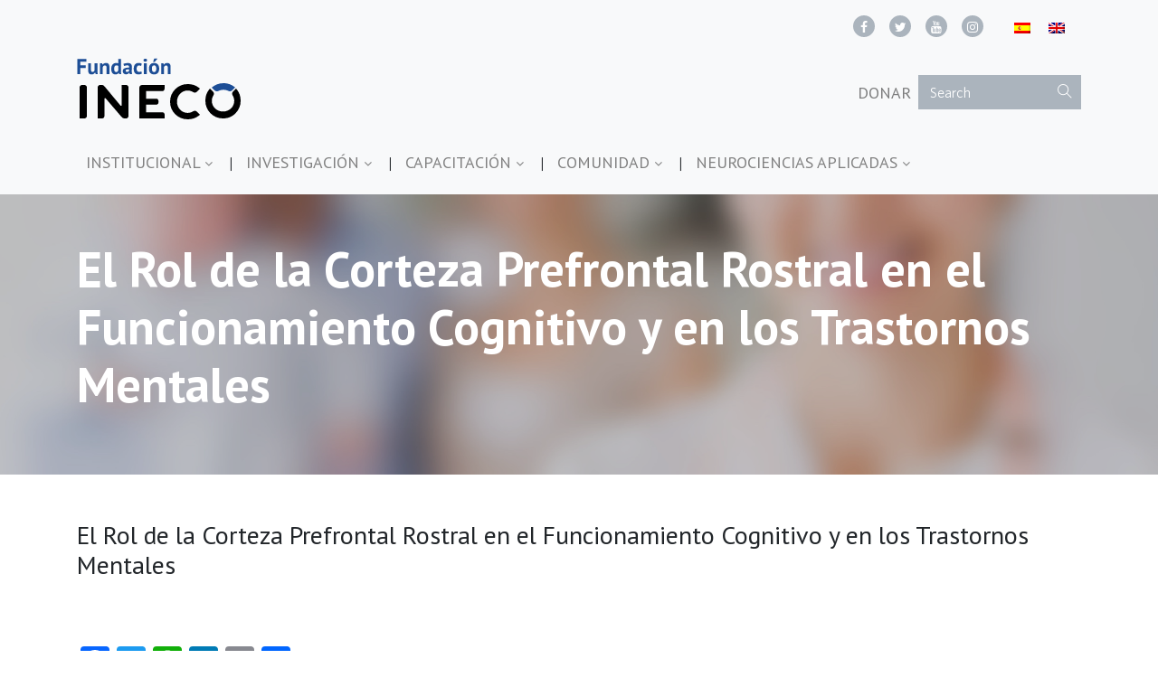

--- FILE ---
content_type: text/html; charset=UTF-8
request_url: https://www.fundacionineco.org/el-rol-de-la-corteza-prefrontal-rostral-en-el-funcionamiento-cognitivo-y-en-los-trastornos-mentales/
body_size: 11609
content:
<!doctype html>
<html lang="es-ES">
<head>
<!-- Global site tag (gtag.js) - Google Analytics -->
<script async src="https://www.googletagmanager.com/gtag/js?id=UA-67821040-1"></script>
<script>
window.dataLayer = window.dataLayer || [];
function gtag(){dataLayer.push(arguments);}
gtag('js', new Date());
gtag('config', 'UA-67821040-1');
</script>
<meta charset="utf-8">
<meta http-equiv="x-ua-compatible" content="ie=edge">
<meta name="viewport" content="width=device-width, initial-scale=1">
<meta name='robots' content='index, follow, max-image-preview:large, max-snippet:-1, max-video-preview:-1' />
<link rel="alternate" hreflang="es" href="https://www.fundacionineco.org/el-rol-de-la-corteza-prefrontal-rostral-en-el-funcionamiento-cognitivo-y-en-los-trastornos-mentales/" />
<link rel="alternate" hreflang="x-default" href="https://www.fundacionineco.org/el-rol-de-la-corteza-prefrontal-rostral-en-el-funcionamiento-cognitivo-y-en-los-trastornos-mentales/" />
<!-- This site is optimized with the Yoast SEO plugin v26.8 - https://yoast.com/product/yoast-seo-wordpress/ -->
<title>El Rol de la Corteza Prefrontal Rostral en el Funcionamiento Cognitivo y en los Trastornos Mentales - Fundación INECO</title>
<link rel="canonical" href="https://www.fundacionineco.org/el-rol-de-la-corteza-prefrontal-rostral-en-el-funcionamiento-cognitivo-y-en-los-trastornos-mentales/" />
<meta property="og:locale" content="es_ES" />
<meta property="og:type" content="article" />
<meta property="og:title" content="El Rol de la Corteza Prefrontal Rostral en el Funcionamiento Cognitivo y en los Trastornos Mentales - Fundación INECO" />
<meta property="og:description" content="II Encuentro Internacional de Psicogeriatría" />
<meta property="og:url" content="https://www.fundacionineco.org/el-rol-de-la-corteza-prefrontal-rostral-en-el-funcionamiento-cognitivo-y-en-los-trastornos-mentales/" />
<meta property="og:site_name" content="Fundación INECO" />
<meta property="article:published_time" content="2015-03-20T06:08:04+00:00" />
<meta property="article:modified_time" content="2019-06-04T17:03:19+00:00" />
<meta name="author" content="Ineco" />
<meta name="twitter:card" content="summary_large_image" />
<meta name="twitter:label1" content="Escrito por" />
<meta name="twitter:data1" content="Ineco" />
<script type="application/ld+json" class="yoast-schema-graph">{"@context":"https://schema.org","@graph":[{"@type":"Article","@id":"https://www.fundacionineco.org/el-rol-de-la-corteza-prefrontal-rostral-en-el-funcionamiento-cognitivo-y-en-los-trastornos-mentales/#article","isPartOf":{"@id":"https://www.fundacionineco.org/el-rol-de-la-corteza-prefrontal-rostral-en-el-funcionamiento-cognitivo-y-en-los-trastornos-mentales/"},"author":{"name":"Ineco","@id":"https://www.fundacionineco.org/#/schema/person/996527b9744cc353b6541dd324c9ce1f"},"headline":"El Rol de la Corteza Prefrontal Rostral en el Funcionamiento Cognitivo y en los Trastornos Mentales","datePublished":"2015-03-20T06:08:04+00:00","dateModified":"2019-06-04T17:03:19+00:00","mainEntityOfPage":{"@id":"https://www.fundacionineco.org/el-rol-de-la-corteza-prefrontal-rostral-en-el-funcionamiento-cognitivo-y-en-los-trastornos-mentales/"},"wordCount":22,"commentCount":0,"articleSection":["Capacitación Profesional"],"inLanguage":"es","potentialAction":[{"@type":"CommentAction","name":"Comment","target":["https://www.fundacionineco.org/el-rol-de-la-corteza-prefrontal-rostral-en-el-funcionamiento-cognitivo-y-en-los-trastornos-mentales/#respond"]}]},{"@type":"WebPage","@id":"https://www.fundacionineco.org/el-rol-de-la-corteza-prefrontal-rostral-en-el-funcionamiento-cognitivo-y-en-los-trastornos-mentales/","url":"https://www.fundacionineco.org/el-rol-de-la-corteza-prefrontal-rostral-en-el-funcionamiento-cognitivo-y-en-los-trastornos-mentales/","name":"El Rol de la Corteza Prefrontal Rostral en el Funcionamiento Cognitivo y en los Trastornos Mentales - Fundación INECO","isPartOf":{"@id":"https://www.fundacionineco.org/#website"},"datePublished":"2015-03-20T06:08:04+00:00","dateModified":"2019-06-04T17:03:19+00:00","author":{"@id":"https://www.fundacionineco.org/#/schema/person/996527b9744cc353b6541dd324c9ce1f"},"breadcrumb":{"@id":"https://www.fundacionineco.org/el-rol-de-la-corteza-prefrontal-rostral-en-el-funcionamiento-cognitivo-y-en-los-trastornos-mentales/#breadcrumb"},"inLanguage":"es","potentialAction":[{"@type":"ReadAction","target":["https://www.fundacionineco.org/el-rol-de-la-corteza-prefrontal-rostral-en-el-funcionamiento-cognitivo-y-en-los-trastornos-mentales/"]}]},{"@type":"BreadcrumbList","@id":"https://www.fundacionineco.org/el-rol-de-la-corteza-prefrontal-rostral-en-el-funcionamiento-cognitivo-y-en-los-trastornos-mentales/#breadcrumb","itemListElement":[{"@type":"ListItem","position":1,"name":"Portada","item":"https://www.fundacionineco.org/"},{"@type":"ListItem","position":2,"name":"El Rol de la Corteza Prefrontal Rostral en el Funcionamiento Cognitivo y en los Trastornos Mentales"}]},{"@type":"WebSite","@id":"https://www.fundacionineco.org/#website","url":"https://www.fundacionineco.org/","name":"Fundación INECO","description":"","potentialAction":[{"@type":"SearchAction","target":{"@type":"EntryPoint","urlTemplate":"https://www.fundacionineco.org/?s={search_term_string}"},"query-input":{"@type":"PropertyValueSpecification","valueRequired":true,"valueName":"search_term_string"}}],"inLanguage":"es"},{"@type":"Person","@id":"https://www.fundacionineco.org/#/schema/person/996527b9744cc353b6541dd324c9ce1f","name":"Ineco","url":"https://www.fundacionineco.org/author/admin_ineco/"}]}</script>
<!-- / Yoast SEO plugin. -->
<link rel='dns-prefetch' href='//maps.googleapis.com' />
<link rel='dns-prefetch' href='//static.addtoany.com' />
<link rel='dns-prefetch' href='//fonts.googleapis.com' />
<link rel="alternate" title="oEmbed (JSON)" type="application/json+oembed" href="https://www.fundacionineco.org/wp-json/oembed/1.0/embed?url=https%3A%2F%2Fwww.fundacionineco.org%2Fel-rol-de-la-corteza-prefrontal-rostral-en-el-funcionamiento-cognitivo-y-en-los-trastornos-mentales%2F" />
<link rel="alternate" title="oEmbed (XML)" type="text/xml+oembed" href="https://www.fundacionineco.org/wp-json/oembed/1.0/embed?url=https%3A%2F%2Fwww.fundacionineco.org%2Fel-rol-de-la-corteza-prefrontal-rostral-en-el-funcionamiento-cognitivo-y-en-los-trastornos-mentales%2F&#038;format=xml" />
<style id='wp-img-auto-sizes-contain-inline-css' type='text/css'>
img:is([sizes=auto i],[sizes^="auto," i]){contain-intrinsic-size:3000px 1500px}
/*# sourceURL=wp-img-auto-sizes-contain-inline-css */
</style>
<!-- <link rel='stylesheet' id='wp-block-library-css' href='https://www.fundacionineco.org/wp-includes/css/dist/block-library/style.min.css?ver=6.9' type='text/css' media='all' /> -->
<link rel="stylesheet" type="text/css" href="//www.fundacionineco.org/wp-content/cache/wpfc-minified/9k8besh9/4dxtk.css" media="all"/>
<style id='global-styles-inline-css' type='text/css'>
:root{--wp--preset--aspect-ratio--square: 1;--wp--preset--aspect-ratio--4-3: 4/3;--wp--preset--aspect-ratio--3-4: 3/4;--wp--preset--aspect-ratio--3-2: 3/2;--wp--preset--aspect-ratio--2-3: 2/3;--wp--preset--aspect-ratio--16-9: 16/9;--wp--preset--aspect-ratio--9-16: 9/16;--wp--preset--color--black: #000000;--wp--preset--color--cyan-bluish-gray: #abb8c3;--wp--preset--color--white: #ffffff;--wp--preset--color--pale-pink: #f78da7;--wp--preset--color--vivid-red: #cf2e2e;--wp--preset--color--luminous-vivid-orange: #ff6900;--wp--preset--color--luminous-vivid-amber: #fcb900;--wp--preset--color--light-green-cyan: #7bdcb5;--wp--preset--color--vivid-green-cyan: #00d084;--wp--preset--color--pale-cyan-blue: #8ed1fc;--wp--preset--color--vivid-cyan-blue: #0693e3;--wp--preset--color--vivid-purple: #9b51e0;--wp--preset--gradient--vivid-cyan-blue-to-vivid-purple: linear-gradient(135deg,rgb(6,147,227) 0%,rgb(155,81,224) 100%);--wp--preset--gradient--light-green-cyan-to-vivid-green-cyan: linear-gradient(135deg,rgb(122,220,180) 0%,rgb(0,208,130) 100%);--wp--preset--gradient--luminous-vivid-amber-to-luminous-vivid-orange: linear-gradient(135deg,rgb(252,185,0) 0%,rgb(255,105,0) 100%);--wp--preset--gradient--luminous-vivid-orange-to-vivid-red: linear-gradient(135deg,rgb(255,105,0) 0%,rgb(207,46,46) 100%);--wp--preset--gradient--very-light-gray-to-cyan-bluish-gray: linear-gradient(135deg,rgb(238,238,238) 0%,rgb(169,184,195) 100%);--wp--preset--gradient--cool-to-warm-spectrum: linear-gradient(135deg,rgb(74,234,220) 0%,rgb(151,120,209) 20%,rgb(207,42,186) 40%,rgb(238,44,130) 60%,rgb(251,105,98) 80%,rgb(254,248,76) 100%);--wp--preset--gradient--blush-light-purple: linear-gradient(135deg,rgb(255,206,236) 0%,rgb(152,150,240) 100%);--wp--preset--gradient--blush-bordeaux: linear-gradient(135deg,rgb(254,205,165) 0%,rgb(254,45,45) 50%,rgb(107,0,62) 100%);--wp--preset--gradient--luminous-dusk: linear-gradient(135deg,rgb(255,203,112) 0%,rgb(199,81,192) 50%,rgb(65,88,208) 100%);--wp--preset--gradient--pale-ocean: linear-gradient(135deg,rgb(255,245,203) 0%,rgb(182,227,212) 50%,rgb(51,167,181) 100%);--wp--preset--gradient--electric-grass: linear-gradient(135deg,rgb(202,248,128) 0%,rgb(113,206,126) 100%);--wp--preset--gradient--midnight: linear-gradient(135deg,rgb(2,3,129) 0%,rgb(40,116,252) 100%);--wp--preset--font-size--small: 13px;--wp--preset--font-size--medium: 20px;--wp--preset--font-size--large: 36px;--wp--preset--font-size--x-large: 42px;--wp--preset--spacing--20: 0.44rem;--wp--preset--spacing--30: 0.67rem;--wp--preset--spacing--40: 1rem;--wp--preset--spacing--50: 1.5rem;--wp--preset--spacing--60: 2.25rem;--wp--preset--spacing--70: 3.38rem;--wp--preset--spacing--80: 5.06rem;--wp--preset--shadow--natural: 6px 6px 9px rgba(0, 0, 0, 0.2);--wp--preset--shadow--deep: 12px 12px 50px rgba(0, 0, 0, 0.4);--wp--preset--shadow--sharp: 6px 6px 0px rgba(0, 0, 0, 0.2);--wp--preset--shadow--outlined: 6px 6px 0px -3px rgb(255, 255, 255), 6px 6px rgb(0, 0, 0);--wp--preset--shadow--crisp: 6px 6px 0px rgb(0, 0, 0);}:where(.is-layout-flex){gap: 0.5em;}:where(.is-layout-grid){gap: 0.5em;}body .is-layout-flex{display: flex;}.is-layout-flex{flex-wrap: wrap;align-items: center;}.is-layout-flex > :is(*, div){margin: 0;}body .is-layout-grid{display: grid;}.is-layout-grid > :is(*, div){margin: 0;}:where(.wp-block-columns.is-layout-flex){gap: 2em;}:where(.wp-block-columns.is-layout-grid){gap: 2em;}:where(.wp-block-post-template.is-layout-flex){gap: 1.25em;}:where(.wp-block-post-template.is-layout-grid){gap: 1.25em;}.has-black-color{color: var(--wp--preset--color--black) !important;}.has-cyan-bluish-gray-color{color: var(--wp--preset--color--cyan-bluish-gray) !important;}.has-white-color{color: var(--wp--preset--color--white) !important;}.has-pale-pink-color{color: var(--wp--preset--color--pale-pink) !important;}.has-vivid-red-color{color: var(--wp--preset--color--vivid-red) !important;}.has-luminous-vivid-orange-color{color: var(--wp--preset--color--luminous-vivid-orange) !important;}.has-luminous-vivid-amber-color{color: var(--wp--preset--color--luminous-vivid-amber) !important;}.has-light-green-cyan-color{color: var(--wp--preset--color--light-green-cyan) !important;}.has-vivid-green-cyan-color{color: var(--wp--preset--color--vivid-green-cyan) !important;}.has-pale-cyan-blue-color{color: var(--wp--preset--color--pale-cyan-blue) !important;}.has-vivid-cyan-blue-color{color: var(--wp--preset--color--vivid-cyan-blue) !important;}.has-vivid-purple-color{color: var(--wp--preset--color--vivid-purple) !important;}.has-black-background-color{background-color: var(--wp--preset--color--black) !important;}.has-cyan-bluish-gray-background-color{background-color: var(--wp--preset--color--cyan-bluish-gray) !important;}.has-white-background-color{background-color: var(--wp--preset--color--white) !important;}.has-pale-pink-background-color{background-color: var(--wp--preset--color--pale-pink) !important;}.has-vivid-red-background-color{background-color: var(--wp--preset--color--vivid-red) !important;}.has-luminous-vivid-orange-background-color{background-color: var(--wp--preset--color--luminous-vivid-orange) !important;}.has-luminous-vivid-amber-background-color{background-color: var(--wp--preset--color--luminous-vivid-amber) !important;}.has-light-green-cyan-background-color{background-color: var(--wp--preset--color--light-green-cyan) !important;}.has-vivid-green-cyan-background-color{background-color: var(--wp--preset--color--vivid-green-cyan) !important;}.has-pale-cyan-blue-background-color{background-color: var(--wp--preset--color--pale-cyan-blue) !important;}.has-vivid-cyan-blue-background-color{background-color: var(--wp--preset--color--vivid-cyan-blue) !important;}.has-vivid-purple-background-color{background-color: var(--wp--preset--color--vivid-purple) !important;}.has-black-border-color{border-color: var(--wp--preset--color--black) !important;}.has-cyan-bluish-gray-border-color{border-color: var(--wp--preset--color--cyan-bluish-gray) !important;}.has-white-border-color{border-color: var(--wp--preset--color--white) !important;}.has-pale-pink-border-color{border-color: var(--wp--preset--color--pale-pink) !important;}.has-vivid-red-border-color{border-color: var(--wp--preset--color--vivid-red) !important;}.has-luminous-vivid-orange-border-color{border-color: var(--wp--preset--color--luminous-vivid-orange) !important;}.has-luminous-vivid-amber-border-color{border-color: var(--wp--preset--color--luminous-vivid-amber) !important;}.has-light-green-cyan-border-color{border-color: var(--wp--preset--color--light-green-cyan) !important;}.has-vivid-green-cyan-border-color{border-color: var(--wp--preset--color--vivid-green-cyan) !important;}.has-pale-cyan-blue-border-color{border-color: var(--wp--preset--color--pale-cyan-blue) !important;}.has-vivid-cyan-blue-border-color{border-color: var(--wp--preset--color--vivid-cyan-blue) !important;}.has-vivid-purple-border-color{border-color: var(--wp--preset--color--vivid-purple) !important;}.has-vivid-cyan-blue-to-vivid-purple-gradient-background{background: var(--wp--preset--gradient--vivid-cyan-blue-to-vivid-purple) !important;}.has-light-green-cyan-to-vivid-green-cyan-gradient-background{background: var(--wp--preset--gradient--light-green-cyan-to-vivid-green-cyan) !important;}.has-luminous-vivid-amber-to-luminous-vivid-orange-gradient-background{background: var(--wp--preset--gradient--luminous-vivid-amber-to-luminous-vivid-orange) !important;}.has-luminous-vivid-orange-to-vivid-red-gradient-background{background: var(--wp--preset--gradient--luminous-vivid-orange-to-vivid-red) !important;}.has-very-light-gray-to-cyan-bluish-gray-gradient-background{background: var(--wp--preset--gradient--very-light-gray-to-cyan-bluish-gray) !important;}.has-cool-to-warm-spectrum-gradient-background{background: var(--wp--preset--gradient--cool-to-warm-spectrum) !important;}.has-blush-light-purple-gradient-background{background: var(--wp--preset--gradient--blush-light-purple) !important;}.has-blush-bordeaux-gradient-background{background: var(--wp--preset--gradient--blush-bordeaux) !important;}.has-luminous-dusk-gradient-background{background: var(--wp--preset--gradient--luminous-dusk) !important;}.has-pale-ocean-gradient-background{background: var(--wp--preset--gradient--pale-ocean) !important;}.has-electric-grass-gradient-background{background: var(--wp--preset--gradient--electric-grass) !important;}.has-midnight-gradient-background{background: var(--wp--preset--gradient--midnight) !important;}.has-small-font-size{font-size: var(--wp--preset--font-size--small) !important;}.has-medium-font-size{font-size: var(--wp--preset--font-size--medium) !important;}.has-large-font-size{font-size: var(--wp--preset--font-size--large) !important;}.has-x-large-font-size{font-size: var(--wp--preset--font-size--x-large) !important;}
/*# sourceURL=global-styles-inline-css */
</style>
<style id='classic-theme-styles-inline-css' type='text/css'>
/*! This file is auto-generated */
.wp-block-button__link{color:#fff;background-color:#32373c;border-radius:9999px;box-shadow:none;text-decoration:none;padding:calc(.667em + 2px) calc(1.333em + 2px);font-size:1.125em}.wp-block-file__button{background:#32373c;color:#fff;text-decoration:none}
/*# sourceURL=/wp-includes/css/classic-themes.min.css */
</style>
<!-- <link rel='stylesheet' id='contact-form-7-css' href='https://www.fundacionineco.org/wp-content/plugins/contact-form-7/includes/css/styles.css?ver=6.1.4' type='text/css' media='all' /> -->
<!-- <link rel='stylesheet' id='dashicons-css' href='https://www.fundacionineco.org/wp-includes/css/dashicons.min.css?ver=6.9' type='text/css' media='all' /> -->
<!-- <link rel='stylesheet' id='wpmm_fontawesome_css-css' href='https://www.fundacionineco.org/wp-content/plugins/wp-megamenu/assets/font-awesome-4.7.0/css/font-awesome.min.css?ver=4.7.0' type='text/css' media='all' /> -->
<!-- <link rel='stylesheet' id='wpmm_css-css' href='https://www.fundacionineco.org/wp-content/plugins/wp-megamenu/assets/css/wpmm.css?ver=1.4.2' type='text/css' media='all' /> -->
<!-- <link rel='stylesheet' id='wp_megamenu_generated_css-css' href='https://www.fundacionineco.org/wp-content/uploads/wp-megamenu/wp-megamenu.css?ver=1.4.2' type='text/css' media='all' /> -->
<!-- <link rel='stylesheet' id='featuresbox_css-css' href='https://www.fundacionineco.org/wp-content/plugins/wp-megamenu/addons/wpmm-featuresbox/wpmm-featuresbox.css?ver=1' type='text/css' media='all' /> -->
<!-- <link rel='stylesheet' id='postgrid_css-css' href='https://www.fundacionineco.org/wp-content/plugins/wp-megamenu/addons/wpmm-gridpost/wpmm-gridpost.css?ver=1' type='text/css' media='all' /> -->
<!-- <link rel='stylesheet' id='wpml-legacy-horizontal-list-0-css' href='https://www.fundacionineco.org/wp-content/plugins/sitepress-multilingual-cms/templates/language-switchers/legacy-list-horizontal/style.min.css?ver=1' type='text/css' media='all' /> -->
<!-- <link rel='stylesheet' id='addtoany-css' href='https://www.fundacionineco.org/wp-content/plugins/add-to-any/addtoany.min.css?ver=1.16' type='text/css' media='all' /> -->
<!-- <link rel='stylesheet' id='sage/css-css' href='https://www.fundacionineco.org/wp-content/themes/fundacion-ineco/dist/styles/main.css' type='text/css' media='all' /> -->
<link rel="stylesheet" type="text/css" href="//www.fundacionineco.org/wp-content/cache/wpfc-minified/fth1dkh8/4dxtk.css" media="all"/>
<link rel='stylesheet' id='pt-sans-css' href='//fonts.googleapis.com/css?family=PT+Sans%3Aregular%2Citalic%2C700%2C700italic&#038;ver=1.4.2' type='text/css' media='all' />
<link rel='stylesheet' id='poppins-css' href='//fonts.googleapis.com/css?family=Poppins%3A100%2C100italic%2C200%2C200italic%2C300%2C300italic%2Cregular%2Citalic%2C500%2C500italic%2C600%2C600italic%2C700%2C700italic%2C800%2C800italic%2C900%2C900italic&#038;ver=1.4.2' type='text/css' media='all' />
<script type="text/javascript" id="addtoany-core-js-before">
/* <![CDATA[ */
window.a2a_config=window.a2a_config||{};a2a_config.callbacks=[];a2a_config.overlays=[];a2a_config.templates={};a2a_localize = {
Share: "Compartir",
Save: "Guardar",
Subscribe: "Suscribir",
Email: "Correo electrónico",
Bookmark: "Marcador",
ShowAll: "Mostrar todo",
ShowLess: "Mostrar menos",
FindServices: "Encontrar servicio(s)",
FindAnyServiceToAddTo: "Encuentra al instante cualquier servicio para añadir a",
PoweredBy: "Funciona con",
ShareViaEmail: "Compartir por correo electrónico",
SubscribeViaEmail: "Suscribirse a través de correo electrónico",
BookmarkInYourBrowser: "Añadir a marcadores de tu navegador",
BookmarkInstructions: "Presiona «Ctrl+D» o «\u2318+D» para añadir esta página a marcadores",
AddToYourFavorites: "Añadir a tus favoritos",
SendFromWebOrProgram: "Enviar desde cualquier dirección o programa de correo electrónico ",
EmailProgram: "Programa de correo electrónico",
More: "Más&#8230;",
ThanksForSharing: "¡Gracias por compartir!",
ThanksForFollowing: "¡Gracias por seguirnos!"
};
//# sourceURL=addtoany-core-js-before
/* ]]> */
</script>
<script type="text/javascript" defer src="https://static.addtoany.com/menu/page.js" id="addtoany-core-js"></script>
<script src='//www.fundacionineco.org/wp-content/cache/wpfc-minified/7xcmgtf5/4dxtk.js' type="text/javascript"></script>
<!-- <script type="text/javascript" src="https://www.fundacionineco.org/wp-includes/js/jquery/jquery.min.js?ver=3.7.1" id="jquery-core-js"></script> -->
<!-- <script type="text/javascript" src="https://www.fundacionineco.org/wp-includes/js/jquery/jquery-migrate.min.js?ver=3.4.1" id="jquery-migrate-js"></script> -->
<!-- <script type="text/javascript" defer src="https://www.fundacionineco.org/wp-content/plugins/add-to-any/addtoany.min.js?ver=1.1" id="addtoany-jquery-js"></script> -->
<!-- <script type="text/javascript" src="https://www.fundacionineco.org/wp-content/plugins/wp-megamenu/addons/wpmm-featuresbox/wpmm-featuresbox.js?ver=1" id="featuresbox-style-js"></script> -->
<script type="text/javascript" id="postgrid-style-js-extra">
/* <![CDATA[ */
var postgrid_ajax_load = {"ajax_url":"https://www.fundacionineco.org/wp-admin/admin-ajax.php","redirecturl":"https://www.fundacionineco.org/"};
//# sourceURL=postgrid-style-js-extra
/* ]]> */
</script>
<script src='//www.fundacionineco.org/wp-content/cache/wpfc-minified/9lborsu6/4dxtk.js' type="text/javascript"></script>
<!-- <script type="text/javascript" src="https://www.fundacionineco.org/wp-content/plugins/wp-megamenu/addons/wpmm-gridpost/wpmm-gridpost.js?ver=1" id="postgrid-style-js"></script> -->
<script type="text/javascript" id="wpml-browser-redirect-js-extra">
/* <![CDATA[ */
var wpml_browser_redirect_params = {"pageLanguage":"es","languageUrls":{"es_es":"https://www.fundacionineco.org/el-rol-de-la-corteza-prefrontal-rostral-en-el-funcionamiento-cognitivo-y-en-los-trastornos-mentales/","es":"https://www.fundacionineco.org/el-rol-de-la-corteza-prefrontal-rostral-en-el-funcionamiento-cognitivo-y-en-los-trastornos-mentales/"},"cookie":{"name":"_icl_visitor_lang_js","domain":"fundacionineco.org","path":"/","expiration":24}};
//# sourceURL=wpml-browser-redirect-js-extra
/* ]]> */
</script>
<script src='//www.fundacionineco.org/wp-content/cache/wpfc-minified/l934gxmd/4dxtk.js' type="text/javascript"></script>
<!-- <script type="text/javascript" src="https://www.fundacionineco.org/wp-content/plugins/sitepress-multilingual-cms/dist/js/browser-redirect/app.js?ver=486900" id="wpml-browser-redirect-js"></script> -->
<link rel='shortlink' href='https://www.fundacionineco.org/?p=2175' />
<meta name="generator" content="WPML ver:4.8.6 stt:1,2;" />
<style>.wp-megamenu-wrap &gt; ul.wp-megamenu &gt; li.wpmm_mega_menu &gt; .wpmm-strees-row-container 
&gt; ul.wp-megamenu-sub-menu { width: 100% !important;}.wp-megamenu &gt; li.wp-megamenu-item-374.wpmm-item-fixed-width  &gt; ul.wp-megamenu-sub-menu { width: 100% !important;}.wpmm-nav-wrap ul.wp-megamenu&gt;li ul.wp-megamenu-sub-menu #wp-megamenu-item-374&gt;a { }.wpmm-nav-wrap .wp-megamenu&gt;li&gt;ul.wp-megamenu-sub-menu li#wp-megamenu-item-374&gt;a { }li#wp-megamenu-item-374&gt; ul ul ul&gt; li { width: 100%; display: inline-block;} li#wp-megamenu-item-374 a { }#wp-megamenu-item-374&gt; .wp-megamenu-sub-menu { }.wp-megamenu-wrap &gt; ul.wp-megamenu &gt; li.wpmm_mega_menu &gt; .wpmm-strees-row-container 
&gt; ul.wp-megamenu-sub-menu { width: 100% !important;}.wp-megamenu &gt; li.wp-megamenu-item-405.wpmm-item-fixed-width  &gt; ul.wp-megamenu-sub-menu { width: 100% !important;}.wpmm-nav-wrap ul.wp-megamenu&gt;li ul.wp-megamenu-sub-menu #wp-megamenu-item-405&gt;a { }.wpmm-nav-wrap .wp-megamenu&gt;li&gt;ul.wp-megamenu-sub-menu li#wp-megamenu-item-405&gt;a { }li#wp-megamenu-item-405&gt; ul ul ul&gt; li { width: 100%; display: inline-block;} li#wp-megamenu-item-405 a { }#wp-megamenu-item-405&gt; .wp-megamenu-sub-menu { }.wp-megamenu-wrap &gt; ul.wp-megamenu &gt; li.wpmm_mega_menu &gt; .wpmm-strees-row-container 
&gt; ul.wp-megamenu-sub-menu { width: 100% !important;}.wp-megamenu &gt; li.wp-megamenu-item-177325.wpmm-item-fixed-width  &gt; ul.wp-megamenu-sub-menu { width: 100% !important;}.wpmm-nav-wrap ul.wp-megamenu&gt;li ul.wp-megamenu-sub-menu #wp-megamenu-item-177325&gt;a { }.wpmm-nav-wrap .wp-megamenu&gt;li&gt;ul.wp-megamenu-sub-menu li#wp-megamenu-item-177325&gt;a { }li#wp-megamenu-item-177325&gt; ul ul ul&gt; li { width: 100%; display: inline-block;} li#wp-megamenu-item-177325 a { }#wp-megamenu-item-177325&gt; .wp-megamenu-sub-menu { }.wp-megamenu-wrap &gt; ul.wp-megamenu &gt; li.wpmm_mega_menu &gt; .wpmm-strees-row-container 
&gt; ul.wp-megamenu-sub-menu { width: 100% !important;}.wp-megamenu &gt; li.wp-megamenu-item-177326.wpmm-item-fixed-width  &gt; ul.wp-megamenu-sub-menu { width: 100% !important;}.wpmm-nav-wrap ul.wp-megamenu&gt;li ul.wp-megamenu-sub-menu #wp-megamenu-item-177326&gt;a { }.wpmm-nav-wrap .wp-megamenu&gt;li&gt;ul.wp-megamenu-sub-menu li#wp-megamenu-item-177326&gt;a { }li#wp-megamenu-item-177326&gt; ul ul ul&gt; li { width: 100%; display: inline-block;} li#wp-megamenu-item-177326 a { }#wp-megamenu-item-177326&gt; .wp-megamenu-sub-menu { }.wp-megamenu-wrap &gt; ul.wp-megamenu &gt; li.wpmm_mega_menu &gt; .wpmm-strees-row-container 
&gt; ul.wp-megamenu-sub-menu { width: 100% !important;}.wp-megamenu &gt; li.wp-megamenu-item-177327.wpmm-item-fixed-width  &gt; ul.wp-megamenu-sub-menu { width: 100% !important;}.wpmm-nav-wrap ul.wp-megamenu&gt;li ul.wp-megamenu-sub-menu #wp-megamenu-item-177327&gt;a { }.wpmm-nav-wrap .wp-megamenu&gt;li&gt;ul.wp-megamenu-sub-menu li#wp-megamenu-item-177327&gt;a { }li#wp-megamenu-item-177327&gt; ul ul ul&gt; li { width: 100%; display: inline-block;} li#wp-megamenu-item-177327 a { }#wp-megamenu-item-177327&gt; .wp-megamenu-sub-menu { }.wp-megamenu-wrap &gt; ul.wp-megamenu &gt; li.wpmm_mega_menu &gt; .wpmm-strees-row-container 
&gt; ul.wp-megamenu-sub-menu { width: 100% !important;}.wp-megamenu &gt; li.wp-megamenu-item-172134.wpmm-item-fixed-width  &gt; ul.wp-megamenu-sub-menu { width: 100% !important;}.wpmm-nav-wrap ul.wp-megamenu&gt;li ul.wp-megamenu-sub-menu #wp-megamenu-item-172134&gt;a { }.wpmm-nav-wrap .wp-megamenu&gt;li&gt;ul.wp-megamenu-sub-menu li#wp-megamenu-item-172134&gt;a { }li#wp-megamenu-item-172134&gt; ul ul ul&gt; li { width: 100%; display: inline-block;} li#wp-megamenu-item-172134 a { }#wp-megamenu-item-172134&gt; .wp-megamenu-sub-menu { }.wp-megamenu-wrap &gt; ul.wp-megamenu &gt; li.wpmm_mega_menu &gt; .wpmm-strees-row-container 
&gt; ul.wp-megamenu-sub-menu { width: 100% !important;}.wp-megamenu &gt; li.wp-megamenu-item-177268.wpmm-item-fixed-width  &gt; ul.wp-megamenu-sub-menu { width: 100% !important;}.wpmm-nav-wrap ul.wp-megamenu&gt;li ul.wp-megamenu-sub-menu #wp-megamenu-item-177268&gt;a { }.wpmm-nav-wrap .wp-megamenu&gt;li&gt;ul.wp-megamenu-sub-menu li#wp-megamenu-item-177268&gt;a { }li#wp-megamenu-item-177268&gt; ul ul ul&gt; li { width: 100%; display: inline-block;} li#wp-megamenu-item-177268 a { }#wp-megamenu-item-177268&gt; .wp-megamenu-sub-menu { }.wp-megamenu-wrap &gt; ul.wp-megamenu &gt; li.wpmm_mega_menu &gt; .wpmm-strees-row-container 
&gt; ul.wp-megamenu-sub-menu { width: 100% !important;}.wp-megamenu &gt; li.wp-megamenu-item-177267.wpmm-item-fixed-width  &gt; ul.wp-megamenu-sub-menu { width: 100% !important;}.wpmm-nav-wrap ul.wp-megamenu&gt;li ul.wp-megamenu-sub-menu #wp-megamenu-item-177267&gt;a { }.wpmm-nav-wrap .wp-megamenu&gt;li&gt;ul.wp-megamenu-sub-menu li#wp-megamenu-item-177267&gt;a { }li#wp-megamenu-item-177267&gt; ul ul ul&gt; li { width: 100%; display: inline-block;} li#wp-megamenu-item-177267 a { }#wp-megamenu-item-177267&gt; .wp-megamenu-sub-menu { }.wp-megamenu-wrap &gt; ul.wp-megamenu &gt; li.wpmm_mega_menu &gt; .wpmm-strees-row-container 
&gt; ul.wp-megamenu-sub-menu { width: 100% !important;}.wp-megamenu &gt; li.wp-megamenu-item-177266.wpmm-item-fixed-width  &gt; ul.wp-megamenu-sub-menu { width: 100% !important;}.wpmm-nav-wrap ul.wp-megamenu&gt;li ul.wp-megamenu-sub-menu #wp-megamenu-item-177266&gt;a { }.wpmm-nav-wrap .wp-megamenu&gt;li&gt;ul.wp-megamenu-sub-menu li#wp-megamenu-item-177266&gt;a { }li#wp-megamenu-item-177266&gt; ul ul ul&gt; li { width: 100%; display: inline-block;} li#wp-megamenu-item-177266 a { }#wp-megamenu-item-177266&gt; .wp-megamenu-sub-menu { }.wp-megamenu-wrap &gt; ul.wp-megamenu &gt; li.wpmm_mega_menu &gt; .wpmm-strees-row-container 
&gt; ul.wp-megamenu-sub-menu { width: 100% !important;}.wp-megamenu &gt; li.wp-megamenu-item-172138.wpmm-item-fixed-width  &gt; ul.wp-megamenu-sub-menu { width: 100% !important;}.wpmm-nav-wrap ul.wp-megamenu&gt;li ul.wp-megamenu-sub-menu #wp-megamenu-item-172138&gt;a { }.wpmm-nav-wrap .wp-megamenu&gt;li&gt;ul.wp-megamenu-sub-menu li#wp-megamenu-item-172138&gt;a { }li#wp-megamenu-item-172138&gt; ul ul ul&gt; li { width: 100%; display: inline-block;} li#wp-megamenu-item-172138 a { }#wp-megamenu-item-172138&gt; .wp-megamenu-sub-menu { }.wp-megamenu-wrap &gt; ul.wp-megamenu &gt; li.wpmm_mega_menu &gt; .wpmm-strees-row-container 
&gt; ul.wp-megamenu-sub-menu { width: 100% !important;}.wp-megamenu &gt; li.wp-megamenu-item-172084.wpmm-item-fixed-width  &gt; ul.wp-megamenu-sub-menu { width: 100% !important;}.wpmm-nav-wrap ul.wp-megamenu&gt;li ul.wp-megamenu-sub-menu #wp-megamenu-item-172084&gt;a { }.wpmm-nav-wrap .wp-megamenu&gt;li&gt;ul.wp-megamenu-sub-menu li#wp-megamenu-item-172084&gt;a { }li#wp-megamenu-item-172084&gt; ul ul ul&gt; li { width: 100%; display: inline-block;} li#wp-megamenu-item-172084 a { }#wp-megamenu-item-172084&gt; .wp-megamenu-sub-menu { }.wp-megamenu-wrap &gt; ul.wp-megamenu &gt; li.wpmm_mega_menu &gt; .wpmm-strees-row-container 
&gt; ul.wp-megamenu-sub-menu { width: 100% !important;}.wp-megamenu &gt; li.wp-megamenu-item-178312.wpmm-item-fixed-width  &gt; ul.wp-megamenu-sub-menu { width: 100% !important;}.wpmm-nav-wrap ul.wp-megamenu&gt;li ul.wp-megamenu-sub-menu #wp-megamenu-item-178312&gt;a { }.wpmm-nav-wrap .wp-megamenu&gt;li&gt;ul.wp-megamenu-sub-menu li#wp-megamenu-item-178312&gt;a { }li#wp-megamenu-item-178312&gt; ul ul ul&gt; li { width: 100%; display: inline-block;} li#wp-megamenu-item-178312 a { }#wp-megamenu-item-178312&gt; .wp-megamenu-sub-menu { }.wp-megamenu-wrap &gt; ul.wp-megamenu &gt; li.wpmm_mega_menu &gt; .wpmm-strees-row-container 
&gt; ul.wp-megamenu-sub-menu { width: 100% !important;}.wp-megamenu &gt; li.wp-megamenu-item-172110.wpmm-item-fixed-width  &gt; ul.wp-megamenu-sub-menu { width: 100% !important;}.wpmm-nav-wrap ul.wp-megamenu&gt;li ul.wp-megamenu-sub-menu #wp-megamenu-item-172110&gt;a { }.wpmm-nav-wrap .wp-megamenu&gt;li&gt;ul.wp-megamenu-sub-menu li#wp-megamenu-item-172110&gt;a { }li#wp-megamenu-item-172110&gt; ul ul ul&gt; li { width: 100%; display: inline-block;} li#wp-megamenu-item-172110 a { }#wp-megamenu-item-172110&gt; .wp-megamenu-sub-menu { }.wp-megamenu-wrap &gt; ul.wp-megamenu &gt; li.wpmm_mega_menu &gt; .wpmm-strees-row-container 
&gt; ul.wp-megamenu-sub-menu { width: 100% !important;}.wp-megamenu &gt; li.wp-megamenu-item-172112.wpmm-item-fixed-width  &gt; ul.wp-megamenu-sub-menu { width: 100% !important;}.wpmm-nav-wrap ul.wp-megamenu&gt;li ul.wp-megamenu-sub-menu #wp-megamenu-item-172112&gt;a { }.wpmm-nav-wrap .wp-megamenu&gt;li&gt;ul.wp-megamenu-sub-menu li#wp-megamenu-item-172112&gt;a { }li#wp-megamenu-item-172112&gt; ul ul ul&gt; li { width: 100%; display: inline-block;} li#wp-megamenu-item-172112 a { }#wp-megamenu-item-172112&gt; .wp-megamenu-sub-menu { }.wp-megamenu-wrap &gt; ul.wp-megamenu &gt; li.wpmm_mega_menu &gt; .wpmm-strees-row-container 
&gt; ul.wp-megamenu-sub-menu { width: 100% !important;}.wp-megamenu &gt; li.wp-megamenu-item-172111.wpmm-item-fixed-width  &gt; ul.wp-megamenu-sub-menu { width: 100% !important;}.wpmm-nav-wrap ul.wp-megamenu&gt;li ul.wp-megamenu-sub-menu #wp-megamenu-item-172111&gt;a { }.wpmm-nav-wrap .wp-megamenu&gt;li&gt;ul.wp-megamenu-sub-menu li#wp-megamenu-item-172111&gt;a { }li#wp-megamenu-item-172111&gt; ul ul ul&gt; li { width: 100%; display: inline-block;} li#wp-megamenu-item-172111 a { }#wp-megamenu-item-172111&gt; .wp-megamenu-sub-menu { }.wp-megamenu-wrap &gt; ul.wp-megamenu &gt; li.wpmm_mega_menu &gt; .wpmm-strees-row-container 
&gt; ul.wp-megamenu-sub-menu { width: 100% !important;}.wp-megamenu &gt; li.wp-megamenu-item-172113.wpmm-item-fixed-width  &gt; ul.wp-megamenu-sub-menu { width: 100% !important;}.wpmm-nav-wrap ul.wp-megamenu&gt;li ul.wp-megamenu-sub-menu #wp-megamenu-item-172113&gt;a { }.wpmm-nav-wrap .wp-megamenu&gt;li&gt;ul.wp-megamenu-sub-menu li#wp-megamenu-item-172113&gt;a { }li#wp-megamenu-item-172113&gt; ul ul ul&gt; li { width: 100%; display: inline-block;} li#wp-megamenu-item-172113 a { }#wp-megamenu-item-172113&gt; .wp-megamenu-sub-menu { }.wp-megamenu-wrap &gt; ul.wp-megamenu &gt; li.wpmm_mega_menu &gt; .wpmm-strees-row-container 
&gt; ul.wp-megamenu-sub-menu { width: 100% !important;}.wp-megamenu &gt; li.wp-megamenu-item-172114.wpmm-item-fixed-width  &gt; ul.wp-megamenu-sub-menu { width: 100% !important;}.wpmm-nav-wrap ul.wp-megamenu&gt;li ul.wp-megamenu-sub-menu #wp-megamenu-item-172114&gt;a { }.wpmm-nav-wrap .wp-megamenu&gt;li&gt;ul.wp-megamenu-sub-menu li#wp-megamenu-item-172114&gt;a { }li#wp-megamenu-item-172114&gt; ul ul ul&gt; li { width: 100%; display: inline-block;} li#wp-megamenu-item-172114 a { }#wp-megamenu-item-172114&gt; .wp-megamenu-sub-menu { }.wp-megamenu-wrap &gt; ul.wp-megamenu &gt; li.wpmm_mega_menu &gt; .wpmm-strees-row-container 
&gt; ul.wp-megamenu-sub-menu { width: 100% !important;}.wp-megamenu &gt; li.wp-megamenu-item-32.wpmm-item-fixed-width  &gt; ul.wp-megamenu-sub-menu { width: 100% !important;}.wpmm-nav-wrap ul.wp-megamenu&gt;li ul.wp-megamenu-sub-menu #wp-megamenu-item-32&gt;a { }.wpmm-nav-wrap .wp-megamenu&gt;li&gt;ul.wp-megamenu-sub-menu li#wp-megamenu-item-32&gt;a { }li#wp-megamenu-item-32&gt; ul ul ul&gt; li { width: 100%; display: inline-block;} li#wp-megamenu-item-32 a { }#wp-megamenu-item-32&gt; .wp-megamenu-sub-menu { }.wp-megamenu-wrap &gt; ul.wp-megamenu &gt; li.wpmm_mega_menu &gt; .wpmm-strees-row-container 
&gt; ul.wp-megamenu-sub-menu { width: 100% !important;}.wp-megamenu &gt; li.wp-megamenu-item-33.wpmm-item-fixed-width  &gt; ul.wp-megamenu-sub-menu { width: 100% !important;}.wpmm-nav-wrap ul.wp-megamenu&gt;li ul.wp-megamenu-sub-menu #wp-megamenu-item-33&gt;a { }.wpmm-nav-wrap .wp-megamenu&gt;li&gt;ul.wp-megamenu-sub-menu li#wp-megamenu-item-33&gt;a { }li#wp-megamenu-item-33&gt; ul ul ul&gt; li { width: 100%; display: inline-block;} li#wp-megamenu-item-33 a { }#wp-megamenu-item-33&gt; .wp-megamenu-sub-menu { }.wp-megamenu-wrap &gt; ul.wp-megamenu &gt; li.wpmm_mega_menu &gt; .wpmm-strees-row-container 
&gt; ul.wp-megamenu-sub-menu { width: 100% !important;}.wp-megamenu &gt; li.wp-megamenu-item-35.wpmm-item-fixed-width  &gt; ul.wp-megamenu-sub-menu { width: 100% !important;}.wpmm-nav-wrap ul.wp-megamenu&gt;li ul.wp-megamenu-sub-menu #wp-megamenu-item-35&gt;a { }.wpmm-nav-wrap .wp-megamenu&gt;li&gt;ul.wp-megamenu-sub-menu li#wp-megamenu-item-35&gt;a { }li#wp-megamenu-item-35&gt; ul ul ul&gt; li { width: 100%; display: inline-block;} li#wp-megamenu-item-35 a { }#wp-megamenu-item-35&gt; .wp-megamenu-sub-menu { }.wp-megamenu-wrap &gt; ul.wp-megamenu &gt; li.wpmm_mega_menu &gt; .wpmm-strees-row-container 
&gt; ul.wp-megamenu-sub-menu { width: 100% !important;}.wp-megamenu &gt; li.wp-megamenu-item-179259.wpmm-item-fixed-width  &gt; ul.wp-megamenu-sub-menu { width: 100% !important;}.wpmm-nav-wrap ul.wp-megamenu&gt;li ul.wp-megamenu-sub-menu #wp-megamenu-item-179259&gt;a { }.wpmm-nav-wrap .wp-megamenu&gt;li&gt;ul.wp-megamenu-sub-menu li#wp-megamenu-item-179259&gt;a { }li#wp-megamenu-item-179259&gt; ul ul ul&gt; li { width: 100%; display: inline-block;} li#wp-megamenu-item-179259 a { }#wp-megamenu-item-179259&gt; .wp-megamenu-sub-menu { }.wp-megamenu-wrap &gt; ul.wp-megamenu &gt; li.wpmm_mega_menu &gt; .wpmm-strees-row-container 
&gt; ul.wp-megamenu-sub-menu { width: 100% !important;}.wp-megamenu &gt; li.wp-megamenu-item-172107.wpmm-item-fixed-width  &gt; ul.wp-megamenu-sub-menu { width: 100% !important;}.wpmm-nav-wrap ul.wp-megamenu&gt;li ul.wp-megamenu-sub-menu #wp-megamenu-item-172107&gt;a { }.wpmm-nav-wrap .wp-megamenu&gt;li&gt;ul.wp-megamenu-sub-menu li#wp-megamenu-item-172107&gt;a { }li#wp-megamenu-item-172107&gt; ul ul ul&gt; li { width: 100%; display: inline-block;} li#wp-megamenu-item-172107 a { }#wp-megamenu-item-172107&gt; .wp-megamenu-sub-menu { }.wp-megamenu-wrap &gt; ul.wp-megamenu &gt; li.wpmm_mega_menu &gt; .wpmm-strees-row-container 
&gt; ul.wp-megamenu-sub-menu { width: 100% !important;}.wp-megamenu &gt; li.wp-megamenu-item-172108.wpmm-item-fixed-width  &gt; ul.wp-megamenu-sub-menu { width: 100% !important;}.wpmm-nav-wrap ul.wp-megamenu&gt;li ul.wp-megamenu-sub-menu #wp-megamenu-item-172108&gt;a { }.wpmm-nav-wrap .wp-megamenu&gt;li&gt;ul.wp-megamenu-sub-menu li#wp-megamenu-item-172108&gt;a { }li#wp-megamenu-item-172108&gt; ul ul ul&gt; li { width: 100%; display: inline-block;} li#wp-megamenu-item-172108 a { }#wp-megamenu-item-172108&gt; .wp-megamenu-sub-menu { }.wp-megamenu-wrap &gt; ul.wp-megamenu &gt; li.wpmm_mega_menu &gt; .wpmm-strees-row-container 
&gt; ul.wp-megamenu-sub-menu { width: 100% !important;}.wp-megamenu &gt; li.wp-megamenu-item-172109.wpmm-item-fixed-width  &gt; ul.wp-megamenu-sub-menu { width: 100% !important;}.wpmm-nav-wrap ul.wp-megamenu&gt;li ul.wp-megamenu-sub-menu #wp-megamenu-item-172109&gt;a { }.wpmm-nav-wrap .wp-megamenu&gt;li&gt;ul.wp-megamenu-sub-menu li#wp-megamenu-item-172109&gt;a { }li#wp-megamenu-item-172109&gt; ul ul ul&gt; li { width: 100%; display: inline-block;} li#wp-megamenu-item-172109 a { }#wp-megamenu-item-172109&gt; .wp-megamenu-sub-menu { }.wp-megamenu-wrap &gt; ul.wp-megamenu &gt; li.wpmm_mega_menu &gt; .wpmm-strees-row-container 
&gt; ul.wp-megamenu-sub-menu { width: 100% !important;}.wp-megamenu &gt; li.wp-megamenu-item-179600.wpmm-item-fixed-width  &gt; ul.wp-megamenu-sub-menu { width: 100% !important;}.wpmm-nav-wrap ul.wp-megamenu&gt;li ul.wp-megamenu-sub-menu #wp-megamenu-item-179600&gt;a { }.wpmm-nav-wrap .wp-megamenu&gt;li&gt;ul.wp-megamenu-sub-menu li#wp-megamenu-item-179600&gt;a { }li#wp-megamenu-item-179600&gt; ul ul ul&gt; li { width: 100%; display: inline-block;} li#wp-megamenu-item-179600 a { }#wp-megamenu-item-179600&gt; .wp-megamenu-sub-menu { }.wp-megamenu-wrap &gt; ul.wp-megamenu &gt; li.wpmm_mega_menu &gt; .wpmm-strees-row-container 
&gt; ul.wp-megamenu-sub-menu { width: 100% !important;}.wp-megamenu &gt; li.wp-megamenu-item-179995.wpmm-item-fixed-width  &gt; ul.wp-megamenu-sub-menu { width: 100% !important;}.wpmm-nav-wrap ul.wp-megamenu&gt;li ul.wp-megamenu-sub-menu #wp-megamenu-item-179995&gt;a { }.wpmm-nav-wrap .wp-megamenu&gt;li&gt;ul.wp-megamenu-sub-menu li#wp-megamenu-item-179995&gt;a { }li#wp-megamenu-item-179995&gt; ul ul ul&gt; li { width: 100%; display: inline-block;} li#wp-megamenu-item-179995 a { }#wp-megamenu-item-179995&gt; .wp-megamenu-sub-menu { }</style><style></style><link rel="apple-touch-icon" sizes="180x180" href="/wp-content/uploads/fbrfg/apple-touch-icon.png">
<link rel="icon" type="image/png" sizes="32x32" href="/wp-content/uploads/fbrfg/favicon-32x32.png">
<link rel="icon" type="image/png" sizes="16x16" href="/wp-content/uploads/fbrfg/favicon-16x16.png">
<link rel="manifest" href="/wp-content/uploads/fbrfg/site.webmanifest">
<link rel="mask-icon" href="/wp-content/uploads/fbrfg/safari-pinned-tab.svg" color="#5bbad5">
<link rel="shortcut icon" href="/wp-content/uploads/fbrfg/favicon.ico">
<meta name="msapplication-TileColor" content="#da532c">
<meta name="msapplication-config" content="/wp-content/uploads/fbrfg/browserconfig.xml">
<meta name="theme-color" content="#ffffff">		<style type="text/css" id="wp-custom-css">
section.section-home.section-home-slider{
min-height: 45vh;
}
.section-home-neurociencia-aplicada {min-height: 50vh;}
.slick-list {width: 100%;}
.section-main-content-related {
padding-bottom: 50px;
}
.section-home-slider .slider-home .slider-item p.lead {
font-size: 4vw;
}
.section-home-turnos .text-link {
font-size: 3vw;
}		</style>
</head>
<body class="wp-singular post-template-default single single-post postid-2175 single-format-standard wp-theme-fundacion-ineco wp-megamenu el-rol-de-la-corteza-prefrontal-rostral-en-el-funcionamiento-cognitivo-y-en-los-trastornos-mentales">
<!--[if IE]>
<div class="alert alert-warning">
You are using an <strong>outdated</strong> browser. Please <a href="http://browsehappy.com/">upgrade your browser</a> to improve your experience.      </div>
<![endif]-->
<header class="main-header">
<nav class="navbar navbar-light bg-light ">
<div class="container">
<ul class="navbar-nav ml-auto menu-social d-inline-block">
<li class="nav-item">
<a target="_blank" href="https://www.facebook.com/FundacionINECO"><i class="fa fa-facebook-f"></i></a>
</li>
<li class="nav-item">
<a target="_blank" href="https://twitter.com/INECOArgentina"><i class="fa fa-twitter"></i></a>
</li>
<li class="nav-item">
<a target="_blank" href="https://www.youtube.com/user/neurologiacognitiva"><i class="fa fa-youtube"></i></a>
</li>
<li class="nav-item">
<a target="_blank" href="https://www.instagram.com/fundacionineco/"><i class="fa fa-instagram"></i></a>
</li>
<li class="nav-item">
<div class="wpml-ls-statics-shortcode_actions wpml-ls wpml-ls-legacy-list-horizontal">
<ul role="menu"><li class="wpml-ls-slot-shortcode_actions wpml-ls-item wpml-ls-item-es wpml-ls-current-language wpml-ls-first-item wpml-ls-item-legacy-list-horizontal" role="none">
<a href="https://www.fundacionineco.org/el-rol-de-la-corteza-prefrontal-rostral-en-el-funcionamiento-cognitivo-y-en-los-trastornos-mentales/" class="wpml-ls-link" role="menuitem" >
<img
class="wpml-ls-flag"
src="https://www.fundacionineco.org/wp-content/plugins/sitepress-multilingual-cms/res/flags/es.png"
alt="Español"
width=18
height=12
/></a>
</li><li class="wpml-ls-slot-shortcode_actions wpml-ls-item wpml-ls-item-en wpml-ls-last-item wpml-ls-item-legacy-list-horizontal" role="none">
<a href="https://www.fundacionineco.org/en/" class="wpml-ls-link" role="menuitem"  aria-label="Cambiar a Inglés" title="Cambiar a Inglés" >
<img
class="wpml-ls-flag"
src="https://www.fundacionineco.org/wp-content/plugins/sitepress-multilingual-cms/res/flags/en.png"
alt="Inglés"
width=18
height=12
/></a>
</li></ul>
</div>
</li>
</ul>
</div>
</nav>
<nav class="navbar navbar-expand-lg navbar-light bg-light pt-0">
<div class="container">
<a class="navbar-brand" href="https://www.fundacionineco.org/">
<img src="https://www.fundacionineco.org/wp-content/themes/fundacion-ineco/assets/images/logo_ineco_fundacion.svg" class="svg" alt="">
</a>
<div class="d-block d-sm-none">
<nav id="wp-megamenu-secundary_navigation" class="wp-megamenu-wrap   ">
<div class="wpmm-fullwidth-wrap"></div>
<div class="wpmm-nav-wrap wpmm-main-wrap-secundary_navigation">
<a href="javascript:;" class="wpmm_mobile_menu_btn show-close-icon"><i class="fa fa-bars"></i> Menú</a> 
<ul id="menu-menu-superior" class="wp-megamenu" ><li id="wp-megamenu-item-172134" class="menu-item menu-item-type-post_type menu-item-object-page menu-item-has-children wp-megamenu-item-172134  wpmm_dropdown_menu  wpmm-none wpmm-submenu-right"><a href="https://www.fundacionineco.org/institucion/">INSTITUCIONAL <b class="fa fa-angle-down"></b> </a>
<ul class="wp-megamenu-sub-menu" >
<li id="wp-megamenu-item-353" class="menu-item menu-item-type-post_type menu-item-object-page wp-megamenu-item-353 wpmm-submenu-right"><a href="https://www.fundacionineco.org/institucion/mision/">Misión</a></li>
<li id="wp-megamenu-item-335" class="menu-item menu-item-type-post_type menu-item-object-page wp-megamenu-item-335 wpmm-submenu-right"><a href="https://www.fundacionineco.org/institucion/staff/">Staff</a></li>
<li id="wp-megamenu-item-179872" class="menu-item menu-item-type-post_type menu-item-object-post wp-megamenu-item-179872 wpmm-submenu-right"><a href="https://www.fundacionineco.org/historia-grupo-ineco/">Historia Grupo INECO</a></li>
<li id="wp-megamenu-item-172169" class="menu-item menu-item-type-post_type menu-item-object-page wp-megamenu-item-172169 wpmm-submenu-right"><a href="https://www.fundacionineco.org/institucion/alianzas/">Alianzas</a></li>
<li id="wp-megamenu-item-179994" class="menu-item menu-item-type-post_type menu-item-object-page wp-megamenu-item-179994 wpmm-submenu-right"><a href="https://www.fundacionineco.org/contacto/">Contacto</a></li>
<li id="wp-megamenu-item-356" class="menu-item menu-item-type-post_type menu-item-object-page wp-megamenu-item-356 wpmm-submenu-right"><a href="https://www.fundacionineco.org/institucion/comite-cientifico-asesor/">Comité Científico Asesor</a></li>
<li id="wp-megamenu-item-172762" class="menu-item menu-item-type-post_type menu-item-object-page wp-megamenu-item-172762 wpmm-submenu-right"><a href="https://www.fundacionineco.org/referentes-internacionales/">Referentes Internacionales</a></li>
<li id="wp-megamenu-item-365" class="menu-item menu-item-type-post_type menu-item-object-page wp-megamenu-item-365 wpmm-submenu-right"><a href="https://www.fundacionineco.org/institucion/anuarios/">Anuarios</a></li>
</ul>
</li>
<li id="wp-megamenu-item-178312" class="menu-item menu-item-type-post_type menu-item-object-page menu-item-has-children wp-megamenu-item-178312  wpmm_dropdown_menu  wpmm-none wpmm-submenu-right"><a href="https://www.fundacionineco.org/investigacion/">INVESTIGACIÓN <b class="fa fa-angle-down"></b> </a>
<ul class="wp-megamenu-sub-menu" >
<li id="wp-megamenu-item-177951" class="menu-item menu-item-type-post_type menu-item-object-page wp-megamenu-item-177951 wpmm-submenu-right"><a href="https://www.fundacionineco.org/investigacion/laboratorios/">Laboratorios</a></li>
<li id="wp-megamenu-item-415" class="menu-item menu-item-type-post_type menu-item-object-page wp-megamenu-item-415 wpmm-submenu-right"><a href="https://www.fundacionineco.org/investigacion/publicaciones/">Publicaciones</a></li>
<li id="wp-megamenu-item-426" class="menu-item menu-item-type-post_type menu-item-object-page wp-megamenu-item-426 wpmm-submenu-right"><a href="https://www.fundacionineco.org/investigacion/incyt/">Instituto de investigación &#8211; INCyT</a></li>
<li id="wp-megamenu-item-177130" class="menu-item menu-item-type-post_type menu-item-object-page wp-megamenu-item-177130 wpmm-submenu-right"><a href="https://www.fundacionineco.org/participar-en-una-de-nuestras-investigaciones/">Participar en una investigación</a></li>
</ul>
</li>
<li id="wp-megamenu-item-179600" class="menu-item menu-item-type-custom menu-item-object-custom menu-item-has-children wp-megamenu-item-179600  wpmm_dropdown_menu  wpmm-none wpmm-submenu-right"><a href="https://campus.fundacionineco.org/">CAPACITACIÓN <b class="fa fa-angle-down"></b> </a>
<ul class="wp-megamenu-sub-menu" >
<li id="wp-megamenu-item-374" class="menu-item menu-item-type-custom menu-item-object-custom wp-megamenu-item-374 wpmm-submenu-right"><a target="_blank" href="https://campus.fundacionineco.org/" target="_blank">Workshops Online</a></li>
<li id="wp-megamenu-item-376" class="menu-item menu-item-type-post_type menu-item-object-page wp-megamenu-item-376 wpmm-submenu-right"><a href="https://www.fundacionineco.org/capacitacion/simposios/">Simposios</a></li>
<li id="wp-megamenu-item-178487" class="menu-item menu-item-type-post_type menu-item-object-page wp-megamenu-item-178487 wpmm-submenu-right"><a href="https://www.fundacionineco.org/capacitacion/espacio-de-supervision-en-evaluacion-neuropsicologica-y-rehabilitacion-cognitiva/">Supervisiones</a></li>
<li id="wp-megamenu-item-381" class="menu-item menu-item-type-custom menu-item-object-custom wp-megamenu-item-381 wpmm-submenu-right"><a target="_blank" href="https://www.fundacionineco.org/posgrados/" target="_blank">Posgrados</a></li>
<li id="wp-megamenu-item-407" class="menu-item menu-item-type-custom menu-item-object-custom wp-megamenu-item-407 wpmm-submenu-right"><a target="_blank" href="https://www.ineco.org.ar/profesional/formacion/rotaciones/" target="_blank">Rotaciones</a></li>
</ul>
</li>
<li id="wp-megamenu-item-172138" class="menu-item menu-item-type-post_type menu-item-object-page menu-item-has-children wp-megamenu-item-172138  wpmm_dropdown_menu  wpmm-none wpmm-submenu-right"><a href="https://www.fundacionineco.org/comunidad/">COMUNIDAD <b class="fa fa-angle-down"></b> </a>
<ul class="wp-megamenu-sub-menu" >
<li id="wp-megamenu-item-179259" class="menu-item menu-item-type-post_type menu-item-object-page wp-megamenu-item-179259 wpmm-submenu-right"><a href="https://www.fundacionineco.org/novedades/">NOVEDADES</a></li>
<li id="wp-megamenu-item-179451" class="menu-item menu-item-type-post_type menu-item-object-page wp-megamenu-item-179451 wpmm-submenu-right"><a href="https://www.fundacionineco.org/simposios-de-bienestar/">Simposios de Bienestar</a></li>
<li id="wp-megamenu-item-388" class="menu-item menu-item-type-post_type menu-item-object-page wp-megamenu-item-388 wpmm-submenu-right"><a href="https://www.fundacionineco.org/comunidad/charlas/">Charlas a la comunidad</a></li>
<li id="wp-megamenu-item-391" class="menu-item menu-item-type-post_type menu-item-object-page wp-megamenu-item-391 wpmm-submenu-right"><a href="https://www.fundacionineco.org/comunidad/talleres/">Talleres para familiares</a></li>
<li id="wp-megamenu-item-394" class="menu-item menu-item-type-post_type menu-item-object-page wp-megamenu-item-394 wpmm-submenu-right"><a href="https://www.fundacionineco.org/comunidad/conciencia/">Campañas de concientización</a></li>
<li id="wp-megamenu-item-177873" class="menu-item menu-item-type-custom menu-item-object-custom wp-megamenu-item-177873 wpmm-submenu-right"><a href="https://www.fundacionineco.org/covid-19/">COVID-19</a></li>
</ul>
</li>
<li id="wp-megamenu-item-172084" class="menu-item menu-item-type-post_type menu-item-object-page menu-item-has-children wp-megamenu-item-172084  wpmm_mega_menu  wpmm-none wpmm-submenu-right"><a href="https://www.fundacionineco.org/institutos/">NEUROCIENCIAS APLICADAS <b class="fa fa-angle-down"></b> </a>
<ul class="wp-megamenu-sub-menu" >
<li id="wp-megamenu-item-3703903991752582289" class="wpmm-row wp-megamenu-item-3703903991752582289 wpmm-submenu-right">
<ul class="wp-megamenu-sub-menu" >
<li id="wp-megamenu-item-4605953905857367004" class="wpmm-col wpmm-col- wp-megamenu-item-4605953905857367004 wpmm-submenu-right">
<ul class="wp-megamenu-sub-menu" >
<li id="wp-megamenu-item-176885" class="menu-item wpmm-type-widget menu-widget-class wpmm-type-item wp-megamenu-item-176885 wpmm-submenu-right"><a href="https://www.fundacionineco.org/institutos/instituto-neurociencias-y-derecho/">Neurociencias y derecho</a></li>
<li id="wp-megamenu-item-176886" class="menu-item wpmm-type-widget menu-widget-class wpmm-type-item wp-megamenu-item-176886 wpmm-submenu-right"><a href="https://www.fundacionineco.org/institutos/instituto-de-neurociencias-educacion/">Neurociencias y educación</a></li>
<li id="wp-megamenu-item-176888" class="menu-item wpmm-type-widget menu-widget-class wpmm-type-item wp-megamenu-item-176888 wpmm-submenu-right"><a href="https://www.fundacionineco.org/institutos/instituto-alzheimer/">Alzheimer y otras demencias</a></li>
<li id="wp-megamenu-item-180101" class="menu-item wpmm-type-widget menu-widget-class wpmm-type-item wp-megamenu-item-180101 wpmm-submenu-right"><a href="https://inpp.fundacionineco.org/">Neurociencias y políticas públicas</a></li>
<li id="wp-megamenu-item-180199" class="menu-item wpmm-type-widget menu-widget-class wpmm-type-item wp-megamenu-item-180199 wpmm-submenu-right"><a href="https://www.fundacionineco.org/institutos/instituto-de-salud-cerebral/">Neurociencias y Salud Cerebral</a></li>
</ul>
</li>
</ul>
</li>
</ul>
</li>
</ul>
</div>
</nav>        </div>
<div class="collapse navbar-collapse" id="navbarSupportedContent">
<ul id="menu-primario" class="navbar-nav ml-auto nav-custom"><li itemscope="itemscope" itemtype="https://www.schema.org/SiteNavigationElement" id="menu-item-179995" class="menu-item menu-item-type-post_type menu-item-object-page menu-item-179995 nav-item"><a title="DONAR" href="https://www.fundacionineco.org/colabore/" class="nav-link">DONAR</a></li>
</ul>
<form class="my-2 my-lg-0 form-search" action="https://www.fundacionineco.org/" method="get">
<input class="form-control" type="search" placeholder="Search" aria-label="Search" type="search" name="s" value="">
<button class="btn" type="submit"><i class="ti-search"></i></button>
</form>
</div>
</div>
</nav>
<nav class="navbar navbar-expand-lg navbar-light bg-light  bg-light pt-0">
<div class="container">
<div class="d-none d-sm-flex">
<nav id="wp-megamenu-secundary_navigation" class="wp-megamenu-wrap   ">
<div class="wpmm-fullwidth-wrap"></div>
<div class="wpmm-nav-wrap wpmm-main-wrap-secundary_navigation">
<a href="javascript:;" class="wpmm_mobile_menu_btn show-close-icon"><i class="fa fa-bars"></i> Menú</a> 
<ul id="menu-menu-superior-1" class="wp-megamenu" ><li class="menu-item menu-item-type-post_type menu-item-object-page menu-item-has-children wp-megamenu-item-172134  wpmm_dropdown_menu  wpmm-none wpmm-submenu-right"><a href="https://www.fundacionineco.org/institucion/">INSTITUCIONAL <b class="fa fa-angle-down"></b> </a>
<ul class="wp-megamenu-sub-menu" >
<li class="menu-item menu-item-type-post_type menu-item-object-page wp-megamenu-item-353 wpmm-submenu-right"><a href="https://www.fundacionineco.org/institucion/mision/">Misión</a></li>
<li class="menu-item menu-item-type-post_type menu-item-object-page wp-megamenu-item-335 wpmm-submenu-right"><a href="https://www.fundacionineco.org/institucion/staff/">Staff</a></li>
<li class="menu-item menu-item-type-post_type menu-item-object-post wp-megamenu-item-179872 wpmm-submenu-right"><a href="https://www.fundacionineco.org/historia-grupo-ineco/">Historia Grupo INECO</a></li>
<li class="menu-item menu-item-type-post_type menu-item-object-page wp-megamenu-item-172169 wpmm-submenu-right"><a href="https://www.fundacionineco.org/institucion/alianzas/">Alianzas</a></li>
<li class="menu-item menu-item-type-post_type menu-item-object-page wp-megamenu-item-179994 wpmm-submenu-right"><a href="https://www.fundacionineco.org/contacto/">Contacto</a></li>
<li class="menu-item menu-item-type-post_type menu-item-object-page wp-megamenu-item-356 wpmm-submenu-right"><a href="https://www.fundacionineco.org/institucion/comite-cientifico-asesor/">Comité Científico Asesor</a></li>
<li class="menu-item menu-item-type-post_type menu-item-object-page wp-megamenu-item-172762 wpmm-submenu-right"><a href="https://www.fundacionineco.org/referentes-internacionales/">Referentes Internacionales</a></li>
<li class="menu-item menu-item-type-post_type menu-item-object-page wp-megamenu-item-365 wpmm-submenu-right"><a href="https://www.fundacionineco.org/institucion/anuarios/">Anuarios</a></li>
</ul>
</li>
<li class="menu-item menu-item-type-post_type menu-item-object-page menu-item-has-children wp-megamenu-item-178312  wpmm_dropdown_menu  wpmm-none wpmm-submenu-right"><a href="https://www.fundacionineco.org/investigacion/">INVESTIGACIÓN <b class="fa fa-angle-down"></b> </a>
<ul class="wp-megamenu-sub-menu" >
<li class="menu-item menu-item-type-post_type menu-item-object-page wp-megamenu-item-177951 wpmm-submenu-right"><a href="https://www.fundacionineco.org/investigacion/laboratorios/">Laboratorios</a></li>
<li class="menu-item menu-item-type-post_type menu-item-object-page wp-megamenu-item-415 wpmm-submenu-right"><a href="https://www.fundacionineco.org/investigacion/publicaciones/">Publicaciones</a></li>
<li class="menu-item menu-item-type-post_type menu-item-object-page wp-megamenu-item-426 wpmm-submenu-right"><a href="https://www.fundacionineco.org/investigacion/incyt/">Instituto de investigación &#8211; INCyT</a></li>
<li class="menu-item menu-item-type-post_type menu-item-object-page wp-megamenu-item-177130 wpmm-submenu-right"><a href="https://www.fundacionineco.org/participar-en-una-de-nuestras-investigaciones/">Participar en una investigación</a></li>
</ul>
</li>
<li class="menu-item menu-item-type-custom menu-item-object-custom menu-item-has-children wp-megamenu-item-179600  wpmm_dropdown_menu  wpmm-none wpmm-submenu-right"><a href="https://campus.fundacionineco.org/">CAPACITACIÓN <b class="fa fa-angle-down"></b> </a>
<ul class="wp-megamenu-sub-menu" >
<li class="menu-item menu-item-type-custom menu-item-object-custom wp-megamenu-item-374 wpmm-submenu-right"><a target="_blank" href="https://campus.fundacionineco.org/" target="_blank">Workshops Online</a></li>
<li class="menu-item menu-item-type-post_type menu-item-object-page wp-megamenu-item-376 wpmm-submenu-right"><a href="https://www.fundacionineco.org/capacitacion/simposios/">Simposios</a></li>
<li class="menu-item menu-item-type-post_type menu-item-object-page wp-megamenu-item-178487 wpmm-submenu-right"><a href="https://www.fundacionineco.org/capacitacion/espacio-de-supervision-en-evaluacion-neuropsicologica-y-rehabilitacion-cognitiva/">Supervisiones</a></li>
<li class="menu-item menu-item-type-custom menu-item-object-custom wp-megamenu-item-381 wpmm-submenu-right"><a target="_blank" href="https://www.fundacionineco.org/posgrados/" target="_blank">Posgrados</a></li>
<li class="menu-item menu-item-type-custom menu-item-object-custom wp-megamenu-item-407 wpmm-submenu-right"><a target="_blank" href="https://www.ineco.org.ar/profesional/formacion/rotaciones/" target="_blank">Rotaciones</a></li>
</ul>
</li>
<li class="menu-item menu-item-type-post_type menu-item-object-page menu-item-has-children wp-megamenu-item-172138  wpmm_dropdown_menu  wpmm-none wpmm-submenu-right"><a href="https://www.fundacionineco.org/comunidad/">COMUNIDAD <b class="fa fa-angle-down"></b> </a>
<ul class="wp-megamenu-sub-menu" >
<li class="menu-item menu-item-type-post_type menu-item-object-page wp-megamenu-item-179259 wpmm-submenu-right"><a href="https://www.fundacionineco.org/novedades/">NOVEDADES</a></li>
<li class="menu-item menu-item-type-post_type menu-item-object-page wp-megamenu-item-179451 wpmm-submenu-right"><a href="https://www.fundacionineco.org/simposios-de-bienestar/">Simposios de Bienestar</a></li>
<li class="menu-item menu-item-type-post_type menu-item-object-page wp-megamenu-item-388 wpmm-submenu-right"><a href="https://www.fundacionineco.org/comunidad/charlas/">Charlas a la comunidad</a></li>
<li class="menu-item menu-item-type-post_type menu-item-object-page wp-megamenu-item-391 wpmm-submenu-right"><a href="https://www.fundacionineco.org/comunidad/talleres/">Talleres para familiares</a></li>
<li class="menu-item menu-item-type-post_type menu-item-object-page wp-megamenu-item-394 wpmm-submenu-right"><a href="https://www.fundacionineco.org/comunidad/conciencia/">Campañas de concientización</a></li>
<li class="menu-item menu-item-type-custom menu-item-object-custom wp-megamenu-item-177873 wpmm-submenu-right"><a href="https://www.fundacionineco.org/covid-19/">COVID-19</a></li>
</ul>
</li>
<li class="menu-item menu-item-type-post_type menu-item-object-page menu-item-has-children wp-megamenu-item-172084  wpmm_mega_menu  wpmm-none wpmm-submenu-right"><a href="https://www.fundacionineco.org/institutos/">NEUROCIENCIAS APLICADAS <b class="fa fa-angle-down"></b> </a>
<ul class="wp-megamenu-sub-menu" >
<li id="wp-megamenu-item-1776612867405823480" class="wpmm-row wp-megamenu-item-1776612867405823480 wpmm-submenu-right">
<ul class="wp-megamenu-sub-menu" >
<li id="wp-megamenu-item-5138840520089003583" class="wpmm-col wpmm-col- wp-megamenu-item-5138840520089003583 wpmm-submenu-right">
<ul class="wp-megamenu-sub-menu" >
<li class="menu-item wpmm-type-widget menu-widget-class wpmm-type-item wp-megamenu-item-176885 wpmm-submenu-right"><a href="https://www.fundacionineco.org/institutos/instituto-neurociencias-y-derecho/">Neurociencias y derecho</a></li>
<li class="menu-item wpmm-type-widget menu-widget-class wpmm-type-item wp-megamenu-item-176886 wpmm-submenu-right"><a href="https://www.fundacionineco.org/institutos/instituto-de-neurociencias-educacion/">Neurociencias y educación</a></li>
<li class="menu-item wpmm-type-widget menu-widget-class wpmm-type-item wp-megamenu-item-176888 wpmm-submenu-right"><a href="https://www.fundacionineco.org/institutos/instituto-alzheimer/">Alzheimer y otras demencias</a></li>
<li class="menu-item wpmm-type-widget menu-widget-class wpmm-type-item wp-megamenu-item-180101 wpmm-submenu-right"><a href="https://inpp.fundacionineco.org/">Neurociencias y políticas públicas</a></li>
<li class="menu-item wpmm-type-widget menu-widget-class wpmm-type-item wp-megamenu-item-180199 wpmm-submenu-right"><a href="https://www.fundacionineco.org/institutos/instituto-de-salud-cerebral/">Neurociencias y Salud Cerebral</a></li>
</ul>
</li>
</ul>
</li>
</ul>
</li>
</ul>
</div>
</nav>        </div>
<ul class="navbar-nav ml-auto nav-pacientes">
<li class="nav-item"><a href="https://www.fundacionineco.org/colabore/" class="nav-link"></a></li>
</ul>
</div>
</nav>
</header>
<?php/* include( locate_template( 'partials/module-hero.php' ));*/ ?>
<section class="section-hero d-flex align-items-center" style="background-image: url('https://www.fundacionineco.org/wp-content/themes/fundacion-ineco/dist/images/bkg_hero_custom.jpg');">
<div class="container d-flex h-100 flex-column justify-content-around">
<h2>El Rol de la Corteza Prefrontal Rostral en el Funcionamiento Cognitivo y en los Trastornos Mentales</h2>
<!--		<h2>  		</h2> -->
<?php/* the_breadcrumb(); */?>
</div>
</section>
<article class="container post-2175 post type-post status-publish format-standard hentry category-capacitacion-profesional">
<header class="section-main-content">
<h3 class="entry-title">El Rol de la Corteza Prefrontal Rostral en el Funcionamiento Cognitivo y en los Trastornos Mentales</h3>
</header>
<div class="entry-content">
<div class="addtoany_share_save_container addtoany_content addtoany_content_top"><div class="a2a_kit a2a_kit_size_32 addtoany_list" data-a2a-url="https://www.fundacionineco.org/el-rol-de-la-corteza-prefrontal-rostral-en-el-funcionamiento-cognitivo-y-en-los-trastornos-mentales/" data-a2a-title="El Rol de la Corteza Prefrontal Rostral en el Funcionamiento Cognitivo y en los Trastornos Mentales"><a class="a2a_button_facebook" href="https://www.addtoany.com/add_to/facebook?linkurl=https%3A%2F%2Fwww.fundacionineco.org%2Fel-rol-de-la-corteza-prefrontal-rostral-en-el-funcionamiento-cognitivo-y-en-los-trastornos-mentales%2F&amp;linkname=El%20Rol%20de%20la%20Corteza%20Prefrontal%20Rostral%20en%20el%20Funcionamiento%20Cognitivo%20y%20en%20los%20Trastornos%20Mentales" title="Facebook" rel="nofollow noopener" target="_blank"></a><a class="a2a_button_twitter" href="https://www.addtoany.com/add_to/twitter?linkurl=https%3A%2F%2Fwww.fundacionineco.org%2Fel-rol-de-la-corteza-prefrontal-rostral-en-el-funcionamiento-cognitivo-y-en-los-trastornos-mentales%2F&amp;linkname=El%20Rol%20de%20la%20Corteza%20Prefrontal%20Rostral%20en%20el%20Funcionamiento%20Cognitivo%20y%20en%20los%20Trastornos%20Mentales" title="Twitter" rel="nofollow noopener" target="_blank"></a><a class="a2a_button_whatsapp" href="https://www.addtoany.com/add_to/whatsapp?linkurl=https%3A%2F%2Fwww.fundacionineco.org%2Fel-rol-de-la-corteza-prefrontal-rostral-en-el-funcionamiento-cognitivo-y-en-los-trastornos-mentales%2F&amp;linkname=El%20Rol%20de%20la%20Corteza%20Prefrontal%20Rostral%20en%20el%20Funcionamiento%20Cognitivo%20y%20en%20los%20Trastornos%20Mentales" title="WhatsApp" rel="nofollow noopener" target="_blank"></a><a class="a2a_button_linkedin" href="https://www.addtoany.com/add_to/linkedin?linkurl=https%3A%2F%2Fwww.fundacionineco.org%2Fel-rol-de-la-corteza-prefrontal-rostral-en-el-funcionamiento-cognitivo-y-en-los-trastornos-mentales%2F&amp;linkname=El%20Rol%20de%20la%20Corteza%20Prefrontal%20Rostral%20en%20el%20Funcionamiento%20Cognitivo%20y%20en%20los%20Trastornos%20Mentales" title="LinkedIn" rel="nofollow noopener" target="_blank"></a><a class="a2a_button_email" href="https://www.addtoany.com/add_to/email?linkurl=https%3A%2F%2Fwww.fundacionineco.org%2Fel-rol-de-la-corteza-prefrontal-rostral-en-el-funcionamiento-cognitivo-y-en-los-trastornos-mentales%2F&amp;linkname=El%20Rol%20de%20la%20Corteza%20Prefrontal%20Rostral%20en%20el%20Funcionamiento%20Cognitivo%20y%20en%20los%20Trastornos%20Mentales" title="Email" rel="nofollow noopener" target="_blank"></a><a class="a2a_dd addtoany_share_save addtoany_share" href="https://www.addtoany.com/share"></a></div></div><p>II Encuentro Internacional de Psicogeriatría</p>
</div>
<footer>
</footer>
</article>
<section class="section-home section-home-turnos">
<div class="container">
<!-- <a href="https://www.mercadopago.com/mla/checkout/start?pref_id=11925006-3c243e34-f652-4bf8-a488-a05419740d0e" target="_blank" class="text-link"> -->
<a href="https://donaronline.org/fundacion-ineco/por-una-sociedad-sin-estigma?fbclid=IwAR15wkXFKf5lXN6l1h_ha1K-FqVY2zScpTbcS38TdiWMMZ5FGjU47m2FyU8" target="_blank" class="text-link">
Donar ahora    </a>
</div>
</section>
<section class="section-social">
<div class="container">
<ul class="navbar-nav ml-auto menu-social d-inline-block">
<li class="nav-item">
<a target="_blank" href="https://www.facebook.com/FundacionINECO"><i class="fa fa-facebook-f"></i></a>
</li>
<li class="nav-item">
<a target="_blank" href="https://twitter.com/INECOArgentina"><i class="fa fa-twitter"></i></a>
</li>
<li class="nav-item">
<a target="_blank" href="https://www.youtube.com/user/neurologiacognitiva"><i class="fa fa-youtube"></i></a>
</li>
</ul>
</div>
</section>
<footer class="main-footer">
<div class="container">
<div class="row">
<div class="col-md-3 widget nav_menu-8 widget_nav_menu"><h5>CORPORATE</h5><div class="menu-footer__institucional-container"><ul id="menu-footer__institucional" class="menu"><li id="menu-item-172116" class="menu-item menu-item-type-post_type menu-item-object-page menu-item-172116"><a href="https://www.fundacionineco.org/institucion/mision/">Misión</a></li>
<li id="menu-item-228" class="menu-item menu-item-type-post_type menu-item-object-page menu-item-228"><a href="https://www.fundacionineco.org/institucion/staff/">Staff</a></li>
<li id="menu-item-172174" class="menu-item menu-item-type-post_type menu-item-object-page menu-item-172174"><a href="https://www.fundacionineco.org/institucion/alianzas/">Alianzas</a></li>
<li id="menu-item-172117" class="menu-item menu-item-type-post_type menu-item-object-page menu-item-172117"><a href="https://www.fundacionineco.org/institucion/anuarios/">Anuarios</a></li>
<li id="menu-item-172115" class="menu-item menu-item-type-post_type menu-item-object-page menu-item-172115"><a href="https://www.fundacionineco.org/sedes/">Sedes</a></li>
</ul></div></div><div class="col-md-3 widget nav_menu-7 widget_nav_menu"><h5>RESEARCH</h5><div class="menu-footer_research-container"><ul id="menu-footer_research" class="menu"><li id="menu-item-177418" class="menu-item menu-item-type-post_type menu-item-object-page menu-item-177418"><a href="https://www.fundacionineco.org/en/research/">INVESTIGACIÓN</a></li>
</ul></div></div><div class="col-md-3 widget nav_menu-6 widget_nav_menu"><h5>APPLIED NEUROSCIENCES</h5><div class="menu-footer_applied-container"><ul id="menu-footer_applied" class="menu"><li id="menu-item-177420" class="menu-item menu-item-type-post_type menu-item-object-headquarter menu-item-177420"><a href="https://www.fundacionineco.org/en/institutos/instituto-de-neurociencias-y-politicas-publica/">Instituto de neurociencias y políticas públicas</a></li>
<li id="menu-item-177421" class="menu-item menu-item-type-post_type menu-item-object-headquarter menu-item-177421"><a href="https://www.fundacionineco.org/en/institutos/instituto-neurociencias-y-derecho/">Instituto de neurociencias y derecho</a></li>
<li id="menu-item-177422" class="menu-item menu-item-type-post_type menu-item-object-headquarter menu-item-177422"><a href="https://www.fundacionineco.org/en/institutos/instituto-de-neurociencias-educacion/">Instituto de neurociencias y educación</a></li>
<li id="menu-item-177424" class="menu-item menu-item-type-post_type menu-item-object-headquarter menu-item-177424"><a href="https://www.fundacionineco.org/en/institutos/instituto-alzheimer/">Instituto de Alzheimer y otras demencias</a></li>
</ul></div></div><div class="col-md-3 widget nav_menu-2 widget_nav_menu"><h5>INSTITUCIONAL</h5><div class="menu-footer__institucional-container"><ul id="menu-footer__institucional-1" class="menu"><li class="menu-item menu-item-type-post_type menu-item-object-page menu-item-172116"><a href="https://www.fundacionineco.org/institucion/mision/">Misión</a></li>
<li class="menu-item menu-item-type-post_type menu-item-object-page menu-item-228"><a href="https://www.fundacionineco.org/institucion/staff/">Staff</a></li>
<li class="menu-item menu-item-type-post_type menu-item-object-page menu-item-172174"><a href="https://www.fundacionineco.org/institucion/alianzas/">Alianzas</a></li>
<li class="menu-item menu-item-type-post_type menu-item-object-page menu-item-172117"><a href="https://www.fundacionineco.org/institucion/anuarios/">Anuarios</a></li>
<li class="menu-item menu-item-type-post_type menu-item-object-page menu-item-172115"><a href="https://www.fundacionineco.org/sedes/">Sedes</a></li>
</ul></div></div><div class="col-md-3 widget nav_menu-3 widget_nav_menu"><h5>INVESTIGACIÓN</h5><div class="menu-footer__investigacion-container"><ul id="menu-footer__investigacion" class="menu"><li id="menu-item-172107" class="menu-item menu-item-type-post_type menu-item-object-page menu-item-172107"><a href="https://www.fundacionineco.org/investigacion-old/lineas-de-investigacion/">Líneas de investigación</a></li>
<li id="menu-item-172108" class="menu-item menu-item-type-post_type menu-item-object-page menu-item-172108"><a href="https://www.fundacionineco.org/investigacion/publicaciones/">Publicaciones</a></li>
<li id="menu-item-172109" class="menu-item menu-item-type-post_type menu-item-object-page menu-item-172109"><a href="https://www.fundacionineco.org/investigacion/incyt/">INCyT</a></li>
</ul></div></div><div class="col-md-3 widget nav_menu-4 widget_nav_menu"><h5>CAPACITACIÓN</h5><div class="menu-footer__capacitacion-container"><ul id="menu-footer__capacitacion" class="menu"><li id="menu-item-172110" class="menu-item menu-item-type-post_type menu-item-object-page menu-item-172110"><a href="https://www.fundacionineco.org/capacitacion/workshops/">Workshops presenciales</a></li>
<li id="menu-item-172111" class="menu-item menu-item-type-custom menu-item-object-custom menu-item-172111"><a href="https://campus.fundacionineco.org/">E-Workshops</a></li>
<li id="menu-item-172113" class="menu-item menu-item-type-post_type menu-item-object-page menu-item-172113"><a href="https://www.fundacionineco.org/capacitacion/simposios/">Simposios</a></li>
<li id="menu-item-172112" class="menu-item menu-item-type-custom menu-item-object-custom menu-item-172112"><a href="https://www.favaloro.edu.ar/actividades-de-posgrado-neurociencias/">Posgrados</a></li>
<li id="menu-item-172114" class="menu-item menu-item-type-custom menu-item-object-custom menu-item-172114"><a href="https://www.ineco.org.ar/profesional/formacion/rotaciones/">Rotaciones</a></li>
</ul></div></div><div class="col-md-3 widget nav_menu-5 widget_nav_menu"><h5>COMUNIDAD</h5><div class="menu-footer__sedes-container"><ul id="menu-footer__sedes" class="menu"><li id="menu-item-172119" class="menu-item menu-item-type-post_type menu-item-object-page menu-item-172119"><a href="https://www.fundacionineco.org/comunidad/charlas/">Charlas a la comunidad</a></li>
<li id="menu-item-172120" class="menu-item menu-item-type-post_type menu-item-object-page menu-item-172120"><a href="https://www.fundacionineco.org/comunidad/talleres/">Talleres para familiares</a></li>
<li id="menu-item-172121" class="menu-item menu-item-type-post_type menu-item-object-page menu-item-172121"><a href="https://www.fundacionineco.org/comunidad/conciencia/">Campañas de concientización</a></li>
<li id="menu-item-172122" class="menu-item menu-item-type-post_type menu-item-object-page menu-item-172122"><a href="https://www.fundacionineco.org/?page_id=589">Organizaciones</a></li>
</ul></div></div>    </div>
<div class="row">
<div class="col-md-12">
<p class="text-copy">Marcelo T. de Alvear 1632 - C1060AAF - CABA - asistentefundacion@ineco.org.ar</p>
</div>
</div>
</div>
</footer>
<script type="speculationrules">
{"prefetch":[{"source":"document","where":{"and":[{"href_matches":"/*"},{"not":{"href_matches":["/wp-*.php","/wp-admin/*","/wp-content/uploads/*","/wp-content/*","/wp-content/plugins/*","/wp-content/themes/fundacion-ineco/*","/*\\?(.+)"]}},{"not":{"selector_matches":"a[rel~=\"nofollow\"]"}},{"not":{"selector_matches":".no-prefetch, .no-prefetch a"}}]},"eagerness":"conservative"}]}
</script>
<script type="text/javascript" src="//maps.googleapis.com/maps/api/js?key=AIzaSyDFksczvXRtoJlygD2yzSQ2TpHEl-M7MHY&amp;libraries=places&amp;ver=1.0" id="pcfe-google-places-api-js"></script>
<script type="text/javascript" src="https://www.fundacionineco.org/wp-includes/js/dist/hooks.min.js?ver=dd5603f07f9220ed27f1" id="wp-hooks-js"></script>
<script type="text/javascript" src="https://www.fundacionineco.org/wp-includes/js/dist/i18n.min.js?ver=c26c3dc7bed366793375" id="wp-i18n-js"></script>
<script type="text/javascript" id="wp-i18n-js-after">
/* <![CDATA[ */
wp.i18n.setLocaleData( { 'text direction\u0004ltr': [ 'ltr' ] } );
//# sourceURL=wp-i18n-js-after
/* ]]> */
</script>
<script type="text/javascript" src="https://www.fundacionineco.org/wp-content/plugins/contact-form-7/includes/swv/js/index.js?ver=6.1.4" id="swv-js"></script>
<script type="text/javascript" id="contact-form-7-js-translations">
/* <![CDATA[ */
( function( domain, translations ) {
var localeData = translations.locale_data[ domain ] || translations.locale_data.messages;
localeData[""].domain = domain;
wp.i18n.setLocaleData( localeData, domain );
} )( "contact-form-7", {"translation-revision-date":"2025-12-01 15:45:40+0000","generator":"GlotPress\/4.0.3","domain":"messages","locale_data":{"messages":{"":{"domain":"messages","plural-forms":"nplurals=2; plural=n != 1;","lang":"es"},"This contact form is placed in the wrong place.":["Este formulario de contacto est\u00e1 situado en el lugar incorrecto."],"Error:":["Error:"]}},"comment":{"reference":"includes\/js\/index.js"}} );
//# sourceURL=contact-form-7-js-translations
/* ]]> */
</script>
<script type="text/javascript" id="contact-form-7-js-before">
/* <![CDATA[ */
var wpcf7 = {
"api": {
"root": "https:\/\/www.fundacionineco.org\/wp-json\/",
"namespace": "contact-form-7\/v1"
},
"cached": 1
};
//# sourceURL=contact-form-7-js-before
/* ]]> */
</script>
<script type="text/javascript" src="https://www.fundacionineco.org/wp-content/plugins/contact-form-7/includes/js/index.js?ver=6.1.4" id="contact-form-7-js"></script>
<script type="text/javascript" id="wpmm_js-js-extra">
/* <![CDATA[ */
var ajax_objects = {"ajaxurl":"https://www.fundacionineco.org/wp-admin/admin-ajax.php","redirecturl":"https://www.fundacionineco.org/","loadingmessage":"Sending user info, please wait..."};
var wpmm_object = {"ajax_url":"https://www.fundacionineco.org/wp-admin/admin-ajax.php","wpmm_responsive_breakpoint":"767px","wpmm_disable_mobile":"false"};
//# sourceURL=wpmm_js-js-extra
/* ]]> */
</script>
<script type="text/javascript" src="https://www.fundacionineco.org/wp-content/plugins/wp-megamenu/assets/js/wpmm.js?ver=1.4.2" id="wpmm_js-js"></script>
<script type="text/javascript" src="https://www.fundacionineco.org/wp-content/themes/fundacion-ineco/dist/scripts/main.js" id="sage/js-js"></script>
<script type="text/javascript" src="https://www.fundacionineco.org/wp-content/themes/fundacion-ineco/dist/scripts/googleMap.js" id="googleMap/js-js"></script>
<script defer src="https://static.cloudflareinsights.com/beacon.min.js/vcd15cbe7772f49c399c6a5babf22c1241717689176015" integrity="sha512-ZpsOmlRQV6y907TI0dKBHq9Md29nnaEIPlkf84rnaERnq6zvWvPUqr2ft8M1aS28oN72PdrCzSjY4U6VaAw1EQ==" data-cf-beacon='{"version":"2024.11.0","token":"16fb78ef313343b0b2caf57cc8ea81e1","r":1,"server_timing":{"name":{"cfCacheStatus":true,"cfEdge":true,"cfExtPri":true,"cfL4":true,"cfOrigin":true,"cfSpeedBrain":true},"location_startswith":null}}' crossorigin="anonymous"></script>
</body>
</html><!--
Performance optimized by Redis Object Cache. Learn more: https://wprediscache.com
Recuperados 5452 objetos (2 MB) de Redis usando PhpRedis (v6.3.0).
-->
<!-- WP Fastest Cache file was created in 0.503 seconds, on 31/01/2026 @ 20:49 -->